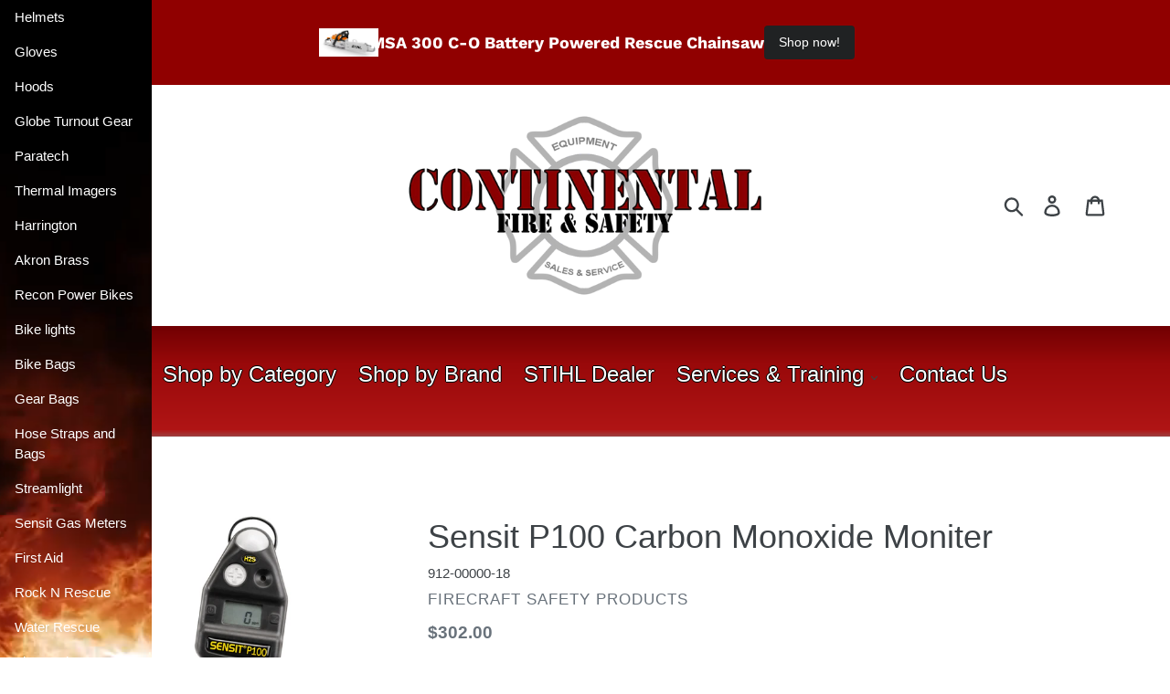

--- FILE ---
content_type: text/css
request_url: https://www.w3schools.com/w3css/4/w3.css
body_size: 5031
content:
/* W3.CSS 4.15 December 2020 by Jan Egil and Borge Refsnes */
html{box-sizing:border-box}*,*:before,*:after{box-sizing:inherit}
/* Extract from normalize.css by Nicolas Gallagher and Jonathan Neal git.io/normalize */
html{-ms-text-size-adjust:100%;-webkit-text-size-adjust:100%}body{margin:0}
article,aside,details,figcaption,figure,footer,header,main,menu,nav,section{display:block}summary{display:list-item}
audio,canvas,progress,video{display:inline-block}progress{vertical-align:baseline}
audio:not([controls]){display:none;height:0}[hidden],template{display:none}
a{background-color:transparent}a:active,a:hover{outline-width:0}
abbr[title]{border-bottom:none;text-decoration:underline;text-decoration:underline dotted}
b,strong{font-weight:bolder}dfn{font-style:italic}mark{background:#ff0;color:#000}
small{font-size:80%}sub,sup{font-size:75%;line-height:0;position:relative;vertical-align:baseline}
sub{bottom:-0.25em}sup{top:-0.5em}figure{margin:1em 40px}img{border-style:none}
code,kbd,pre,samp{font-family:monospace,monospace;font-size:1em}hr{box-sizing:content-box;height:0;overflow:visible}
button,input,select,textarea,optgroup{font:inherit;margin:0}optgroup{font-weight:bold}
button,input{overflow:visible}button,select{text-transform:none}
button,[type=button],[type=reset],[type=submit]{-webkit-appearance:button}
button::-moz-focus-inner,[type=button]::-moz-focus-inner,[type=reset]::-moz-focus-inner,[type=submit]::-moz-focus-inner{border-style:none;padding:0}
button:-moz-focusring,[type=button]:-moz-focusring,[type=reset]:-moz-focusring,[type=submit]:-moz-focusring{outline:1px dotted ButtonText}
fieldset{border:1px solid #c0c0c0;margin:0 2px;padding:.35em .625em .75em}
legend{color:inherit;display:table;max-width:100%;padding:0;white-space:normal}textarea{overflow:auto}
[type=checkbox],[type=radio]{padding:0}
[type=number]::-webkit-inner-spin-button,[type=number]::-webkit-outer-spin-button{height:auto}
[type=search]{-webkit-appearance:textfield;outline-offset:-2px}
[type=search]::-webkit-search-decoration{-webkit-appearance:none}
::-webkit-file-upload-button{-webkit-appearance:button;font:inherit}
/* End extract */
html,body{font-family:Verdana,sans-serif;font-size:15px;line-height:1.5}html{overflow-x:hidden}
h1{font-size:36px}h2{font-size:30px}h3{font-size:24px}h4{font-size:20px}h5{font-size:18px}h6{font-size:16px}
.w3-serif{font-family:serif}.w3-sans-serif{font-family:sans-serif}.w3-cursive{font-family:cursive}.w3-monospace{font-family:monospace}
h1,h2,h3,h4,h5,h6{font-family:"Segoe UI",Arial,sans-serif;font-weight:400;margin:10px 0}.w3-wide{letter-spacing:4px}
hr{border:0;border-top:1px solid #eee;margin:20px 0}
.w3-image{max-width:100%;height:auto}img{vertical-align:middle}a{color:inherit}
.w3-table,.w3-table-all{border-collapse:collapse;border-spacing:0;width:100%;display:table}.w3-table-all{border:1px solid #ccc}
.w3-bordered tr,.w3-table-all tr{border-bottom:1px solid #ddd}.w3-striped tbody tr:nth-child(even){background-color:#f1f1f1}
.w3-table-all tr:nth-child(odd){background-color:#fff}.w3-table-all tr:nth-child(even){background-color:#f1f1f1}
.w3-hoverable tbody tr:hover,.w3-ul.w3-hoverable li:hover{background-color:#ccc}.w3-centered tr th,.w3-centered tr td{text-align:center}
.w3-table td,.w3-table th,.w3-table-all td,.w3-table-all th{padding:8px 8px;display:table-cell;text-align:left;vertical-align:top}
.w3-table th:first-child,.w3-table td:first-child,.w3-table-all th:first-child,.w3-table-all td:first-child{padding-left:16px}
.w3-btn,.w3-button{border:none;display:inline-block;padding:8px 16px;vertical-align:middle;overflow:hidden;text-decoration:none;color:inherit;background-color:inherit;text-align:center;cursor:pointer;white-space:nowrap}
.w3-btn:hover{box-shadow:0 8px 16px 0 rgba(0,0,0,0.2),0 6px 20px 0 rgba(0,0,0,0.19)}
.w3-btn,.w3-button{-webkit-touch-callout:none;-webkit-user-select:none;-khtml-user-select:none;-moz-user-select:none;-ms-user-select:none;user-select:none}   
.w3-disabled,.w3-btn:disabled,.w3-button:disabled{cursor:not-allowed;opacity:0.3}.w3-disabled *,:disabled *{pointer-events:none}
.w3-btn.w3-disabled:hover,.w3-btn:disabled:hover{box-shadow:none}
.w3-badge,.w3-tag{background-color:#000;color:#fff;display:inline-block;padding-left:8px;padding-right:8px;text-align:center}.w3-badge{border-radius:50%}
.w3-ul{list-style-type:none;padding:0;margin:0}.w3-ul li{padding:8px 16px;border-bottom:1px solid #ddd}.w3-ul li:last-child{border-bottom:none}
.w3-tooltip,.w3-display-container{position:relative}.w3-tooltip .w3-text{display:none}.w3-tooltip:hover .w3-text{display:inline-block}
.w3-ripple:active{opacity:0.5}.w3-ripple{transition:opacity 0s}
.w3-input{padding:8px;display:block;border:none;border-bottom:1px solid #ccc;width:100%}
.w3-select{padding:9px 0;width:100%;border:none;border-bottom:1px solid #ccc}
.w3-dropdown-click,.w3-dropdown-hover{position:relative;display:inline-block;cursor:pointer}
.w3-dropdown-hover:hover .w3-dropdown-content{display:block}
.w3-dropdown-hover:first-child,.w3-dropdown-click:hover{background-color:#ccc;color:#000}
.w3-dropdown-hover:hover > .w3-button:first-child,.w3-dropdown-click:hover > .w3-button:first-child{background-color:#ccc;color:#000}
.w3-dropdown-content{cursor:auto;color:#000;background-color:#fff;display:none;position:absolute;min-width:160px;margin:0;padding:0;z-index:1}
.w3-check,.w3-radio{width:24px;height:24px;position:relative;top:6px}
.w3-sidebar{height:100%;width:200px;background-color:#fff;position:fixed!important;z-index:1;overflow:auto}
.w3-bar-block .w3-dropdown-hover,.w3-bar-block .w3-dropdown-click{width:100%}
.w3-bar-block .w3-dropdown-hover .w3-dropdown-content,.w3-bar-block .w3-dropdown-click .w3-dropdown-content{min-width:100%}
.w3-bar-block .w3-dropdown-hover .w3-button,.w3-bar-block .w3-dropdown-click .w3-button{width:100%;text-align:left;padding:8px 16px}
.w3-main,#main{transition:margin-left .4s}
.w3-modal{z-index:3;display:none;padding-top:100px;position:fixed;left:0;top:0;width:100%;height:100%;overflow:auto;background-color:rgb(0,0,0);background-color:rgba(0,0,0,0.4)}
.w3-modal-content{margin:auto;background-color:#fff;position:relative;padding:0;outline:0;width:600px}
.w3-bar{width:100%;overflow:hidden}.w3-center .w3-bar{display:inline-block;width:auto}
.w3-bar .w3-bar-item{padding:8px 16px;float:left;width:auto;border:none;display:block;outline:0}
.w3-bar .w3-dropdown-hover,.w3-bar .w3-dropdown-click{position:static;float:left}
.w3-bar .w3-button{white-space:normal}
.w3-bar-block .w3-bar-item{width:100%;display:block;padding:8px 16px;text-align:left;border:none;white-space:normal;float:none;outline:0}
.w3-bar-block.w3-center .w3-bar-item{text-align:center}.w3-block{display:block;width:100%}
.w3-responsive{display:block;overflow-x:auto}
.w3-container:after,.w3-container:before,.w3-panel:after,.w3-panel:before,.w3-row:after,.w3-row:before,.w3-row-padding:after,.w3-row-padding:before,
.w3-cell-row:before,.w3-cell-row:after,.w3-clear:after,.w3-clear:before,.w3-bar:before,.w3-bar:after{content:"";display:table;clear:both}
.w3-col,.w3-half,.w3-third,.w3-twothird,.w3-threequarter,.w3-quarter{float:left;width:100%}
.w3-col.s1{width:8.33333%}.w3-col.s2{width:16.66666%}.w3-col.s3{width:24.99999%}.w3-col.s4{width:33.33333%}
.w3-col.s5{width:41.66666%}.w3-col.s6{width:49.99999%}.w3-col.s7{width:58.33333%}.w3-col.s8{width:66.66666%}
.w3-col.s9{width:74.99999%}.w3-col.s10{width:83.33333%}.w3-col.s11{width:91.66666%}.w3-col.s12{width:99.99999%}
@media (min-width:601px){.w3-col.m1{width:8.33333%}.w3-col.m2{width:16.66666%}.w3-col.m3,.w3-quarter{width:24.99999%}.w3-col.m4,.w3-third{width:33.33333%}
.w3-col.m5{width:41.66666%}.w3-col.m6,.w3-half{width:49.99999%}.w3-col.m7{width:58.33333%}.w3-col.m8,.w3-twothird{width:66.66666%}
.w3-col.m9,.w3-threequarter{width:74.99999%}.w3-col.m10{width:83.33333%}.w3-col.m11{width:91.66666%}.w3-col.m12{width:99.99999%}}
@media (min-width:993px){.w3-col.l1{width:8.33333%}.w3-col.l2{width:16.66666%}.w3-col.l3{width:24.99999%}.w3-col.l4{width:33.33333%}
.w3-col.l5{width:41.66666%}.w3-col.l6{width:49.99999%}.w3-col.l7{width:58.33333%}.w3-col.l8{width:66.66666%}
.w3-col.l9{width:74.99999%}.w3-col.l10{width:83.33333%}.w3-col.l11{width:91.66666%}.w3-col.l12{width:99.99999%}}
.w3-rest{overflow:hidden}.w3-stretch{margin-left:-16px;margin-right:-16px}
.w3-content,.w3-auto{margin-left:auto;margin-right:auto}.w3-content{max-width:980px}.w3-auto{max-width:1140px}
.w3-cell-row{display:table;width:100%}.w3-cell{display:table-cell}
.w3-cell-top{vertical-align:top}.w3-cell-middle{vertical-align:middle}.w3-cell-bottom{vertical-align:bottom}
.w3-hide{display:none!important}.w3-show-block,.w3-show{display:block!important}.w3-show-inline-block{display:inline-block!important}
@media (max-width:1205px){.w3-auto{max-width:95%}}
@media (max-width:600px){.w3-modal-content{margin:0 10px;width:auto!important}.w3-modal{padding-top:30px}
.w3-dropdown-hover.w3-mobile .w3-dropdown-content,.w3-dropdown-click.w3-mobile .w3-dropdown-content{position:relative}	
.w3-hide-small{display:none!important}.w3-mobile{display:block;width:100%!important}.w3-bar-item.w3-mobile,.w3-dropdown-hover.w3-mobile,.w3-dropdown-click.w3-mobile{text-align:center}
.w3-dropdown-hover.w3-mobile,.w3-dropdown-hover.w3-mobile .w3-btn,.w3-dropdown-hover.w3-mobile .w3-button,.w3-dropdown-click.w3-mobile,.w3-dropdown-click.w3-mobile .w3-btn,.w3-dropdown-click.w3-mobile .w3-button{width:100%}}
@media (max-width:768px){.w3-modal-content{width:500px}.w3-modal{padding-top:50px}}
@media (min-width:993px){.w3-modal-content{width:900px}.w3-hide-large{display:none!important}.w3-sidebar.w3-collapse{display:block!important}}
@media (max-width:992px) and (min-width:601px){.w3-hide-medium{display:none!important}}
@media (max-width:992px){.w3-sidebar.w3-collapse{display:none}.w3-main{margin-left:0!important;margin-right:0!important}.w3-auto{max-width:100%}}
.w3-top,.w3-bottom{position:fixed;width:100%;z-index:1}.w3-top{top:0}.w3-bottom{bottom:0}
.w3-overlay{position:fixed;display:none;width:100%;height:100%;top:0;left:0;right:0;bottom:0;background-color:rgba(0,0,0,0.5);z-index:2}
.w3-display-topleft{position:absolute;left:0;top:0}.w3-display-topright{position:absolute;right:0;top:0}
.w3-display-bottomleft{position:absolute;left:0;bottom:0}.w3-display-bottomright{position:absolute;right:0;bottom:0}
.w3-display-middle{position:absolute;top:50%;left:50%;transform:translate(-50%,-50%);-ms-transform:translate(-50%,-50%)}
.w3-display-left{position:absolute;top:50%;left:0%;transform:translate(0%,-50%);-ms-transform:translate(-0%,-50%)}
.w3-display-right{position:absolute;top:50%;right:0%;transform:translate(0%,-50%);-ms-transform:translate(0%,-50%)}
.w3-display-topmiddle{position:absolute;left:50%;top:0;transform:translate(-50%,0%);-ms-transform:translate(-50%,0%)}
.w3-display-bottommiddle{position:absolute;left:50%;bottom:0;transform:translate(-50%,0%);-ms-transform:translate(-50%,0%)}
.w3-display-container:hover .w3-display-hover{display:block}.w3-display-container:hover span.w3-display-hover{display:inline-block}.w3-display-hover{display:none}
.w3-display-position{position:absolute}
.w3-circle{border-radius:50%}
.w3-round-small{border-radius:2px}.w3-round,.w3-round-medium{border-radius:4px}.w3-round-large{border-radius:8px}.w3-round-xlarge{border-radius:16px}.w3-round-xxlarge{border-radius:32px}
.w3-row-padding,.w3-row-padding>.w3-half,.w3-row-padding>.w3-third,.w3-row-padding>.w3-twothird,.w3-row-padding>.w3-threequarter,.w3-row-padding>.w3-quarter,.w3-row-padding>.w3-col{padding:0 8px}
.w3-container,.w3-panel{padding:0.01em 16px}.w3-panel{margin-top:16px;margin-bottom:16px}
.w3-code,.w3-codespan{font-family:Consolas,"courier new";font-size:16px}
.w3-code{width:auto;background-color:#fff;padding:8px 12px;border-left:4px solid #4CAF50;word-wrap:break-word}
.w3-codespan{color:crimson;background-color:#f1f1f1;padding-left:4px;padding-right:4px;font-size:110%}
.w3-card,.w3-card-2{box-shadow:0 2px 5px 0 rgba(0,0,0,0.16),0 2px 10px 0 rgba(0,0,0,0.12)}
.w3-card-4,.w3-hover-shadow:hover{box-shadow:0 4px 10px 0 rgba(0,0,0,0.2),0 4px 20px 0 rgba(0,0,0,0.19)}
.w3-spin{animation:w3-spin 2s infinite linear}@keyframes w3-spin{0%{transform:rotate(0deg)}100%{transform:rotate(359deg)}}
.w3-animate-fading{animation:fading 10s infinite}@keyframes fading{0%{opacity:0}50%{opacity:1}100%{opacity:0}}
.w3-animate-opacity{animation:opac 0.8s}@keyframes opac{from{opacity:0} to{opacity:1}}
.w3-animate-top{position:relative;animation:animatetop 0.4s}@keyframes animatetop{from{top:-300px;opacity:0} to{top:0;opacity:1}}
.w3-animate-left{position:relative;animation:animateleft 0.4s}@keyframes animateleft{from{left:-300px;opacity:0} to{left:0;opacity:1}}
.w3-animate-right{position:relative;animation:animateright 0.4s}@keyframes animateright{from{right:-300px;opacity:0} to{right:0;opacity:1}}
.w3-animate-bottom{position:relative;animation:animatebottom 0.4s}@keyframes animatebottom{from{bottom:-300px;opacity:0} to{bottom:0;opacity:1}}
.w3-animate-zoom {animation:animatezoom 0.6s}@keyframes animatezoom{from{transform:scale(0)} to{transform:scale(1)}}
.w3-animate-input{transition:width 0.4s ease-in-out}.w3-animate-input:focus{width:100%!important}
.w3-opacity,.w3-hover-opacity:hover{opacity:0.60}.w3-opacity-off,.w3-hover-opacity-off:hover{opacity:1}
.w3-opacity-max{opacity:0.25}.w3-opacity-min{opacity:0.75}
.w3-greyscale-max,.w3-grayscale-max,.w3-hover-greyscale:hover,.w3-hover-grayscale:hover{filter:grayscale(100%)}
.w3-greyscale,.w3-grayscale{filter:grayscale(75%)}.w3-greyscale-min,.w3-grayscale-min{filter:grayscale(50%)}
.w3-sepia{filter:sepia(75%)}.w3-sepia-max,.w3-hover-sepia:hover{filter:sepia(100%)}.w3-sepia-min{filter:sepia(50%)}
.w3-tiny{font-size:10px!important}.w3-small{font-size:12px!important}.w3-medium{font-size:15px!important}.w3-large{font-size:18px!important}
.w3-xlarge{font-size:24px!important}.w3-xxlarge{font-size:36px!important}.w3-xxxlarge{font-size:48px!important}.w3-jumbo{font-size:64px!important}
.w3-left-align{text-align:left!important}.w3-right-align{text-align:right!important}.w3-justify{text-align:justify!important}.w3-center{text-align:center!important}
.w3-border-0{border:0!important}.w3-border{border:1px solid #ccc!important}
.w3-border-top{border-top:1px solid #ccc!important}.w3-border-bottom{border-bottom:1px solid #ccc!important}
.w3-border-left{border-left:1px solid #ccc!important}.w3-border-right{border-right:1px solid #ccc!important}
.w3-topbar{border-top:6px solid #ccc!important}.w3-bottombar{border-bottom:6px solid #ccc!important}
.w3-leftbar{border-left:6px solid #ccc!important}.w3-rightbar{border-right:6px solid #ccc!important}
.w3-section,.w3-code{margin-top:16px!important;margin-bottom:16px!important}
.w3-margin{margin:16px!important}.w3-margin-top{margin-top:16px!important}.w3-margin-bottom{margin-bottom:16px!important}
.w3-margin-left{margin-left:16px!important}.w3-margin-right{margin-right:16px!important}
.w3-padding-small{padding:4px 8px!important}.w3-padding{padding:8px 16px!important}.w3-padding-large{padding:12px 24px!important}
.w3-padding-16{padding-top:16px!important;padding-bottom:16px!important}.w3-padding-24{padding-top:24px!important;padding-bottom:24px!important}
.w3-padding-32{padding-top:32px!important;padding-bottom:32px!important}.w3-padding-48{padding-top:48px!important;padding-bottom:48px!important}
.w3-padding-64{padding-top:64px!important;padding-bottom:64px!important}
.w3-padding-top-64{padding-top:64px!important}.w3-padding-top-48{padding-top:48px!important}
.w3-padding-top-32{padding-top:32px!important}.w3-padding-top-24{padding-top:24px!important}
.w3-left{float:left!important}.w3-right{float:right!important}
.w3-button:hover{color:#000!important;background-color:#ccc!important}
.w3-transparent,.w3-hover-none:hover{background-color:transparent!important}
.w3-hover-none:hover{box-shadow:none!important}
/* Colors */
.w3-amber,.w3-hover-amber:hover{color:#000!important;background-color:#ffc107!important}
.w3-aqua,.w3-hover-aqua:hover{color:#000!important;background-color:#00ffff!important}
.w3-blue,.w3-hover-blue:hover{color:#fff!important;background-color:#2196F3!important}
.w3-light-blue,.w3-hover-light-blue:hover{color:#000!important;background-color:#87CEEB!important}
.w3-brown,.w3-hover-brown:hover{color:#fff!important;background-color:#795548!important}
.w3-cyan,.w3-hover-cyan:hover{color:#000!important;background-color:#00bcd4!important}
.w3-blue-grey,.w3-hover-blue-grey:hover,.w3-blue-gray,.w3-hover-blue-gray:hover{color:#fff!important;background-color:#607d8b!important}
.w3-green,.w3-hover-green:hover{color:#fff!important;background-color:#4CAF50!important}
.w3-light-green,.w3-hover-light-green:hover{color:#000!important;background-color:#8bc34a!important}
.w3-indigo,.w3-hover-indigo:hover{color:#fff!important;background-color:#3f51b5!important}
.w3-khaki,.w3-hover-khaki:hover{color:#000!important;background-color:#f0e68c!important}
.w3-lime,.w3-hover-lime:hover{color:#000!important;background-color:#cddc39!important}
.w3-orange,.w3-hover-orange:hover{color:#000!important;background-color:#ff9800!important}
.w3-deep-orange,.w3-hover-deep-orange:hover{color:#fff!important;background-color:#ff5722!important}
.w3-pink,.w3-hover-pink:hover{color:#fff!important;background-color:#e91e63!important}
.w3-purple,.w3-hover-purple:hover{color:#fff!important;background-color:#9c27b0!important}
.w3-deep-purple,.w3-hover-deep-purple:hover{color:#fff!important;background-color:#673ab7!important}
.w3-red,.w3-hover-red:hover{color:#fff!important;background-color:#f44336!important}
.w3-sand,.w3-hover-sand:hover{color:#000!important;background-color:#fdf5e6!important}
.w3-teal,.w3-hover-teal:hover{color:#fff!important;background-color:#009688!important}
.w3-yellow,.w3-hover-yellow:hover{color:#000!important;background-color:#ffeb3b!important}
.w3-white,.w3-hover-white:hover{color:#000!important;background-color:#fff!important}
.w3-black,.w3-hover-black:hover{color:#fff!important;background-color:#000!important}
.w3-grey,.w3-hover-grey:hover,.w3-gray,.w3-hover-gray:hover{color:#000!important;background-color:#9e9e9e!important}
.w3-light-grey,.w3-hover-light-grey:hover,.w3-light-gray,.w3-hover-light-gray:hover{color:#000!important;background-color:#f1f1f1!important}
.w3-dark-grey,.w3-hover-dark-grey:hover,.w3-dark-gray,.w3-hover-dark-gray:hover{color:#fff!important;background-color:#616161!important}
.w3-pale-red,.w3-hover-pale-red:hover{color:#000!important;background-color:#ffdddd!important}
.w3-pale-green,.w3-hover-pale-green:hover{color:#000!important;background-color:#ddffdd!important}
.w3-pale-yellow,.w3-hover-pale-yellow:hover{color:#000!important;background-color:#ffffcc!important}
.w3-pale-blue,.w3-hover-pale-blue:hover{color:#000!important;background-color:#ddffff!important}
.w3-text-amber,.w3-hover-text-amber:hover{color:#ffc107!important}
.w3-text-aqua,.w3-hover-text-aqua:hover{color:#00ffff!important}
.w3-text-blue,.w3-hover-text-blue:hover{color:#2196F3!important}
.w3-text-light-blue,.w3-hover-text-light-blue:hover{color:#87CEEB!important}
.w3-text-brown,.w3-hover-text-brown:hover{color:#795548!important}
.w3-text-cyan,.w3-hover-text-cyan:hover{color:#00bcd4!important}
.w3-text-blue-grey,.w3-hover-text-blue-grey:hover,.w3-text-blue-gray,.w3-hover-text-blue-gray:hover{color:#607d8b!important}
.w3-text-green,.w3-hover-text-green:hover{color:#4CAF50!important}
.w3-text-light-green,.w3-hover-text-light-green:hover{color:#8bc34a!important}
.w3-text-indigo,.w3-hover-text-indigo:hover{color:#3f51b5!important}
.w3-text-khaki,.w3-hover-text-khaki:hover{color:#b4aa50!important}
.w3-text-lime,.w3-hover-text-lime:hover{color:#cddc39!important}
.w3-text-orange,.w3-hover-text-orange:hover{color:#ff9800!important}
.w3-text-deep-orange,.w3-hover-text-deep-orange:hover{color:#ff5722!important}
.w3-text-pink,.w3-hover-text-pink:hover{color:#e91e63!important}
.w3-text-purple,.w3-hover-text-purple:hover{color:#9c27b0!important}
.w3-text-deep-purple,.w3-hover-text-deep-purple:hover{color:#673ab7!important}
.w3-text-red,.w3-hover-text-red:hover{color:#f44336!important}
.w3-text-sand,.w3-hover-text-sand:hover{color:#fdf5e6!important}
.w3-text-teal,.w3-hover-text-teal:hover{color:#009688!important}
.w3-text-yellow,.w3-hover-text-yellow:hover{color:#d2be0e!important}
.w3-text-white,.w3-hover-text-white:hover{color:#fff!important}
.w3-text-black,.w3-hover-text-black:hover{color:#000!important}
.w3-text-grey,.w3-hover-text-grey:hover,.w3-text-gray,.w3-hover-text-gray:hover{color:#757575!important}
.w3-text-light-grey,.w3-hover-text-light-grey:hover,.w3-text-light-gray,.w3-hover-text-light-gray:hover{color:#f1f1f1!important}
.w3-text-dark-grey,.w3-hover-text-dark-grey:hover,.w3-text-dark-gray,.w3-hover-text-dark-gray:hover{color:#3a3a3a!important}
.w3-border-amber,.w3-hover-border-amber:hover{border-color:#ffc107!important}
.w3-border-aqua,.w3-hover-border-aqua:hover{border-color:#00ffff!important}
.w3-border-blue,.w3-hover-border-blue:hover{border-color:#2196F3!important}
.w3-border-light-blue,.w3-hover-border-light-blue:hover{border-color:#87CEEB!important}
.w3-border-brown,.w3-hover-border-brown:hover{border-color:#795548!important}
.w3-border-cyan,.w3-hover-border-cyan:hover{border-color:#00bcd4!important}
.w3-border-blue-grey,.w3-hover-border-blue-grey:hover,.w3-border-blue-gray,.w3-hover-border-blue-gray:hover{border-color:#607d8b!important}
.w3-border-green,.w3-hover-border-green:hover{border-color:#4CAF50!important}
.w3-border-light-green,.w3-hover-border-light-green:hover{border-color:#8bc34a!important}
.w3-border-indigo,.w3-hover-border-indigo:hover{border-color:#3f51b5!important}
.w3-border-khaki,.w3-hover-border-khaki:hover{border-color:#f0e68c!important}
.w3-border-lime,.w3-hover-border-lime:hover{border-color:#cddc39!important}
.w3-border-orange,.w3-hover-border-orange:hover{border-color:#ff9800!important}
.w3-border-deep-orange,.w3-hover-border-deep-orange:hover{border-color:#ff5722!important}
.w3-border-pink,.w3-hover-border-pink:hover{border-color:#e91e63!important}
.w3-border-purple,.w3-hover-border-purple:hover{border-color:#9c27b0!important}
.w3-border-deep-purple,.w3-hover-border-deep-purple:hover{border-color:#673ab7!important}
.w3-border-red,.w3-hover-border-red:hover{border-color:#f44336!important}
.w3-border-sand,.w3-hover-border-sand:hover{border-color:#fdf5e6!important}
.w3-border-teal,.w3-hover-border-teal:hover{border-color:#009688!important}
.w3-border-yellow,.w3-hover-border-yellow:hover{border-color:#ffeb3b!important}
.w3-border-white,.w3-hover-border-white:hover{border-color:#fff!important}
.w3-border-black,.w3-hover-border-black:hover{border-color:#000!important}
.w3-border-grey,.w3-hover-border-grey:hover,.w3-border-gray,.w3-hover-border-gray:hover{border-color:#9e9e9e!important}
.w3-border-light-grey,.w3-hover-border-light-grey:hover,.w3-border-light-gray,.w3-hover-border-light-gray:hover{border-color:#f1f1f1!important}
.w3-border-dark-grey,.w3-hover-border-dark-grey:hover,.w3-border-dark-gray,.w3-hover-border-dark-gray:hover{border-color:#616161!important}
.w3-border-pale-red,.w3-hover-border-pale-red:hover{border-color:#ffe7e7!important}.w3-border-pale-green,.w3-hover-border-pale-green:hover{border-color:#e7ffe7!important}
.w3-border-pale-yellow,.w3-hover-border-pale-yellow:hover{border-color:#ffffcc!important}.w3-border-pale-blue,.w3-hover-border-pale-blue:hover{border-color:#e7ffff!important}